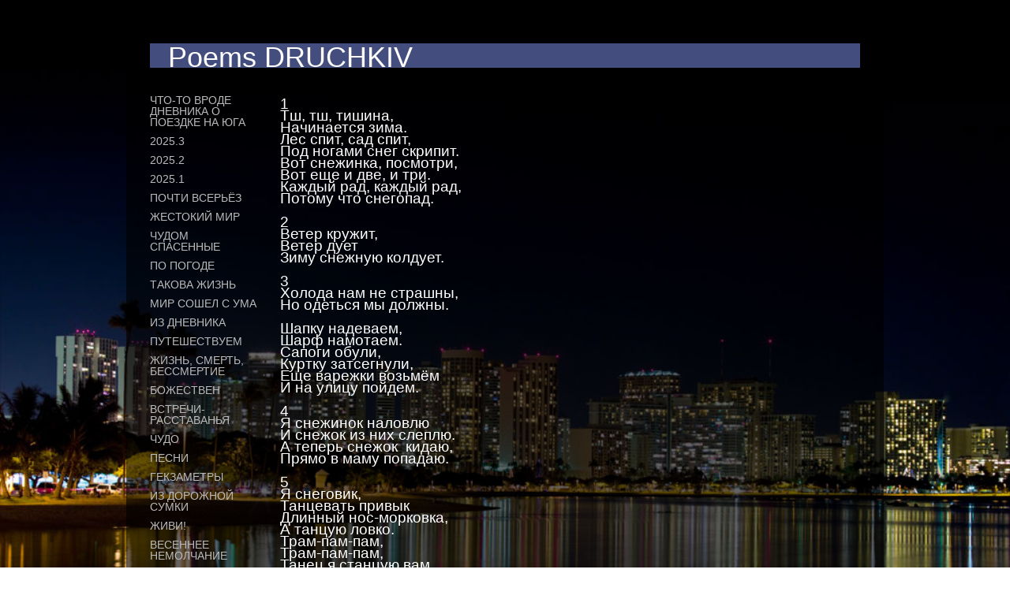

--- FILE ---
content_type: text/html; charset=UTF-8
request_url: https://www.poems-druchkiv.com/%D0%B4%D0%B5%D1%82%D1%81%D0%BA%D0%B8%D0%B5-%D1%81%D1%82%D0%B8%D1%85%D0%B8/%D0%BD%D0%BE%D0%B2%D0%BE%D0%B3%D0%BE%D0%B4%D0%BD%D0%B8%D0%B9-%D0%BF%D1%80%D0%B0%D0%B7%D0%B4%D0%BD%D0%B8%D0%BA/
body_size: 8749
content:
<!DOCTYPE html>
<html lang="de"  ><head prefix="og: http://ogp.me/ns# fb: http://ogp.me/ns/fb# business: http://ogp.me/ns/business#">
    <meta http-equiv="Content-Type" content="text/html; charset=utf-8"/>
    <meta name="generator" content="IONOS MyWebsite"/>
        
    <link rel="dns-prefetch" href="//cdn.website-start.de/"/>
    <link rel="dns-prefetch" href="//103.mod.mywebsite-editor.com"/>
    <link rel="dns-prefetch" href="https://103.sb.mywebsite-editor.com/"/>
    <link rel="shortcut icon" href="//cdn.website-start.de/favicon.ico"/>
        <title>Любовь в стихах. Стихи о любви. Баллады о жизни. Для твоей души.</title>
    
    

<meta name="format-detection" content="telephone=no"/>
        <meta name="keywords" content="Стихи о любви, ревности, жизни. Баллада. Современная проза, поэзия. Любовь, нанависть, ревность в стихах. Пушкин, Лермонтов, Ахматова, Пастернак. Стихотворение, сочинение, школа, песни под гитару, первая любовь, первый секс. Эротика в стихах. Про эротику.Стихи на праздник праздничные стихи Стихи Натальи Дручкив. Наталья Юрьевна Дручкив Стихи на каждый день Стихи для детей Стихи про любовь про жизнь красивые стихи добрые новые оригинальные актуальные популярные"/>
            <meta name="description" content="Метафоры и эпитеты - секс-игрушки современной поэзии. Любимые стихи о любви, ненависти, предательстве, счастье. Проза жизни в стихах. Стихотворения о любви."/>
            <meta name="robots" content="index,follow"/>
        <link href="https://www.poems-druchkiv.com/s/style/layout.css?1707228954" rel="stylesheet" type="text/css"/>
    <link href="https://www.poems-druchkiv.com/s/style/main.css?1707228954" rel="stylesheet" type="text/css"/>
    <link href="https://www.poems-druchkiv.com/s/style/font.css?1707228954" rel="stylesheet" type="text/css"/>
    <link href="//cdn.website-start.de/app/cdn/min/group/web.css?1758547156484" rel="stylesheet" type="text/css"/>
<link href="//cdn.website-start.de/app/cdn/min/moduleserver/css/de_DE/common,shoppingbasket?1758547156484" rel="stylesheet" type="text/css"/>
    <link href="https://103.sb.mywebsite-editor.com/app/logstate2-css.php?site=596777192&amp;t=1768931308" rel="stylesheet" type="text/css"/>

<script type="text/javascript">
    /* <![CDATA[ */
var stagingMode = '';
    /* ]]> */
</script>
<script src="https://103.sb.mywebsite-editor.com/app/logstate-js.php?site=596777192&amp;t=1768931308"></script>

    <link href="https://www.poems-druchkiv.com/s/style/print.css?1758547156484" rel="stylesheet" media="print" type="text/css"/>
    <script type="text/javascript">
    /* <![CDATA[ */
    var systemurl = 'https://103.sb.mywebsite-editor.com/';
    var webPath = '/';
    var proxyName = '';
    var webServerName = 'www.poems-druchkiv.com';
    var sslServerUrl = 'https://www.poems-druchkiv.com';
    var nonSslServerUrl = 'http://www.poems-druchkiv.com';
    var webserverProtocol = 'http://';
    var nghScriptsUrlPrefix = '//103.mod.mywebsite-editor.com';
    var sessionNamespace = 'DIY_SB';
    var jimdoData = {
        cdnUrl:  '//cdn.website-start.de/',
        messages: {
            lightBox: {
    image : 'Bild',
    of: 'von'
}

        },
        isTrial: 0,
        pageId: 925347002    };
    var script_basisID = "596777192";

    diy = window.diy || {};
    diy.web = diy.web || {};

        diy.web.jsBaseUrl = "//cdn.website-start.de/s/build/";

    diy.context = diy.context || {};
    diy.context.type = diy.context.type || 'web';
    /* ]]> */
</script>

<script type="text/javascript" src="//cdn.website-start.de/app/cdn/min/group/web.js?1758547156484" crossorigin="anonymous"></script><script type="text/javascript" src="//cdn.website-start.de/s/build/web.bundle.js?1758547156484" crossorigin="anonymous"></script><script src="//cdn.website-start.de/app/cdn/min/moduleserver/js/de_DE/common,shoppingbasket?1758547156484"></script>
<script type="text/javascript" src="https://cdn.website-start.de/proxy/apps/static/resource/dependencies/"></script><script type="text/javascript">
                    if (typeof require !== 'undefined') {
                        require.config({
                            waitSeconds : 10,
                            baseUrl : 'https://cdn.website-start.de/proxy/apps/static/js/'
                        });
                    }
                </script><script type="text/javascript" src="//cdn.website-start.de/app/cdn/min/group/pfcsupport.js?1758547156484" crossorigin="anonymous"></script>    <meta property="og:type" content="business.business"/>
    <meta property="og:url" content="https://www.poems-druchkiv.com/детские-стихи/новогодний-праздник/"/>
    <meta property="og:title" content="Любовь в стихах. Стихи о любви. Баллады о жизни. Для твоей души."/>
            <meta property="og:description" content="Метафоры и эпитеты - секс-игрушки современной поэзии. Любимые стихи о любви, ненависти, предательстве, счастье. Проза жизни в стихах. Стихотворения о любви."/>
                <meta property="og:image" content="https://www.poems-druchkiv.com/s/img/emotionheader.jpg"/>
        <meta property="business:contact_data:country_name" content="Deutschland"/>
    
    
    
    
    
    
    
    
</head>


<body class="body   cc-pagemode-default diy-market-de_DE" data-pageid="925347002" id="page-925347002">
    
    <div class="diyw">
        <div id="overall-wrapper">
	<div id="container">
		<div class="header">
			
<style type="text/css" media="all">
.diyw div#emotion-header {
        max-width: 900px;
        max-height: 100px;
                background: #EEEEEE;
    }

.diyw div#emotion-header-title-bg {
    left: 0%;
    top: 68%;
    width: 100%;
    height: 31.48%;

    background-color: #879bfc;
    opacity: 0.50;
    filter: alpha(opacity = 50);
    }
.diyw img#emotion-header-logo {
    left: 1.00%;
    top: 0.00%;
    background: transparent;
                border: 1px solid #CCCCCC;
        padding: 0px;
                display: none;
    }

.diyw div#emotion-header strong#emotion-header-title {
    left: 8%;
    top: 67%;
    color: #ffffff;
        font: normal normal 36px/120% Helvetica, 'Helvetica Neue', 'Trebuchet MS', sans-serif;
}

.diyw div#emotion-no-bg-container{
    max-height: 100px;
}

.diyw div#emotion-no-bg-container .emotion-no-bg-height {
    margin-top: 11.11%;
}
</style>
<div id="emotion-header" data-action="loadView" data-params="active" data-imagescount="1">
            <img src="https://www.poems-druchkiv.com/s/img/emotionheader.jpg?1377036704.900px.100px" id="emotion-header-img" alt=""/>
            
        <div id="ehSlideshowPlaceholder">
            <div id="ehSlideShow">
                <div class="slide-container">
                                        <div style="background-color: #EEEEEE">
                            <img src="https://www.poems-druchkiv.com/s/img/emotionheader.jpg?1377036704.900px.100px" alt=""/>
                        </div>
                                    </div>
            </div>
        </div>


        <script type="text/javascript">
        //<![CDATA[
                diy.module.emotionHeader.slideShow.init({ slides: [{"url":"https:\/\/www.poems-druchkiv.com\/s\/img\/emotionheader.jpg?1377036704.900px.100px","image_alt":"","bgColor":"#EEEEEE"}] });
        //]]>
        </script>

    
            
        
            
                  	<div id="emotion-header-title-bg"></div>
    
            <strong id="emotion-header-title" style="text-align: left">Poems DRUCHKIV</strong>
                    <div class="notranslate">
                <svg xmlns="http://www.w3.org/2000/svg" version="1.1" id="emotion-header-title-svg" viewBox="0 0 900 100" preserveAspectRatio="xMinYMin meet"><text style="font-family:Helvetica, 'Helvetica Neue', 'Trebuchet MS', sans-serif;font-size:36px;font-style:normal;font-weight:normal;fill:#ffffff;line-height:1.2em;"><tspan x="0" style="text-anchor: start" dy="0.95em">Poems DRUCHKIV</tspan></text></svg>
            </div>
            
    
    <script type="text/javascript">
    //<![CDATA[
    (function ($) {
        function enableSvgTitle() {
                        var titleSvg = $('svg#emotion-header-title-svg'),
                titleHtml = $('#emotion-header-title'),
                emoWidthAbs = 900,
                emoHeightAbs = 100,
                offsetParent,
                titlePosition,
                svgBoxWidth,
                svgBoxHeight;

                        if (titleSvg.length && titleHtml.length) {
                offsetParent = titleHtml.offsetParent();
                titlePosition = titleHtml.position();
                svgBoxWidth = titleHtml.width();
                svgBoxHeight = titleHtml.height();

                                titleSvg.get(0).setAttribute('viewBox', '0 0 ' + svgBoxWidth + ' ' + svgBoxHeight);
                titleSvg.css({
                   left: Math.roundTo(100 * titlePosition.left / offsetParent.width(), 3) + '%',
                   top: Math.roundTo(100 * titlePosition.top / offsetParent.height(), 3) + '%',
                   width: Math.roundTo(100 * svgBoxWidth / emoWidthAbs, 3) + '%',
                   height: Math.roundTo(100 * svgBoxHeight / emoHeightAbs, 3) + '%'
                });

                titleHtml.css('visibility','hidden');
                titleSvg.css('visibility','visible');
            }
        }

        
            var posFunc = function($, overrideSize) {
                var elems = [], containerWidth, containerHeight;
                                    elems.push({
                        selector: '#emotion-header-title',
                        overrideSize: true,
                        horPos: 3.83,
                        vertPos: 88.83                    });
                    lastTitleWidth = $('#emotion-header-title').width();
                                                elems.push({
                    selector: '#emotion-header-title-bg',
                    horPos: 48,
                    vertPos: 79                });
                                
                containerWidth = parseInt('900');
                containerHeight = parseInt('100');

                for (var i = 0; i < elems.length; ++i) {
                    var el = elems[i],
                        $el = $(el.selector),
                        pos = {
                            left: el.horPos,
                            top: el.vertPos
                        };
                    if (!$el.length) continue;
                    var anchorPos = $el.anchorPosition();
                    anchorPos.$container = $('#emotion-header');

                    if (overrideSize === true || el.overrideSize === true) {
                        anchorPos.setContainerSize(containerWidth, containerHeight);
                    } else {
                        anchorPos.setContainerSize(null, null);
                    }

                    var pxPos = anchorPos.fromAnchorPosition(pos),
                        pcPos = anchorPos.toPercentPosition(pxPos);

                    var elPos = {};
                    if (!isNaN(parseFloat(pcPos.top)) && isFinite(pcPos.top)) {
                        elPos.top = pcPos.top + '%';
                    }
                    if (!isNaN(parseFloat(pcPos.left)) && isFinite(pcPos.left)) {
                        elPos.left = pcPos.left + '%';
                    }
                    $el.css(elPos);
                }

                // switch to svg title
                enableSvgTitle();
            };

                        var $emotionImg = jQuery('#emotion-header-img');
            if ($emotionImg.length > 0) {
                // first position the element based on stored size
                posFunc(jQuery, true);

                // trigger reposition using the real size when the element is loaded
                var ehLoadEvTriggered = false;
                $emotionImg.one('load', function(){
                    posFunc(jQuery);
                    ehLoadEvTriggered = true;
                                        diy.module.emotionHeader.slideShow.start();
                                    }).each(function() {
                                        if(this.complete || typeof this.complete === 'undefined') {
                        jQuery(this).load();
                    }
                });

                                noLoadTriggeredTimeoutId = setTimeout(function() {
                    if (!ehLoadEvTriggered) {
                        posFunc(jQuery);
                    }
                    window.clearTimeout(noLoadTriggeredTimeoutId)
                }, 5000);//after 5 seconds
            } else {
                jQuery(function(){
                    posFunc(jQuery);
                });
            }

                        if (jQuery.isBrowser && jQuery.isBrowser.ie8) {
                var longTitleRepositionCalls = 0;
                longTitleRepositionInterval = setInterval(function() {
                    if (lastTitleWidth > 0 && lastTitleWidth != jQuery('#emotion-header-title').width()) {
                        posFunc(jQuery);
                    }
                    longTitleRepositionCalls++;
                    // try this for 5 seconds
                    if (longTitleRepositionCalls === 5) {
                        window.clearInterval(longTitleRepositionInterval);
                    }
                }, 1000);//each 1 second
            }

            }(jQuery));
    //]]>
    </script>

    </div>

		</div>
		<div class="content-wrapper">
			<div id="navigation">
				<div class="webnavigation"><ul id="mainNav1" class="mainNav1"><li class="navTopItemGroup_1"><a data-page-id="925975898" href="https://www.poems-druchkiv.com/" class="level_1"><span>Что-то вроде дневника о поездке на юга</span></a></li><li class="navTopItemGroup_2"><a data-page-id="925975938" href="https://www.poems-druchkiv.com/2025-3/" class="level_1"><span>2025.3</span></a></li><li class="navTopItemGroup_3"><a data-page-id="925975936" href="https://www.poems-druchkiv.com/2025-2/" class="level_1"><span>2025.2</span></a></li><li class="navTopItemGroup_4"><a data-page-id="925974625" href="https://www.poems-druchkiv.com/2025-1/" class="level_1"><span>2025.1</span></a></li><li class="navTopItemGroup_5"><a data-page-id="925973231" href="https://www.poems-druchkiv.com/почти-всерьёз/" class="level_1"><span>Почти всерьёз</span></a></li><li class="navTopItemGroup_6"><a data-page-id="925973230" href="https://www.poems-druchkiv.com/жестокий-мир/" class="level_1"><span>Жестокий мир</span></a></li><li class="navTopItemGroup_7"><a data-page-id="925973229" href="https://www.poems-druchkiv.com/чудом-спасенные/" class="level_1"><span>Чудом спасенные</span></a></li><li class="navTopItemGroup_8"><a data-page-id="925973228" href="https://www.poems-druchkiv.com/по-погоде/" class="level_1"><span>По погоде</span></a></li><li class="navTopItemGroup_9"><a data-page-id="925973225" href="https://www.poems-druchkiv.com/такова-жизнь/" class="level_1"><span>Такова жизнь</span></a></li><li class="navTopItemGroup_10"><a data-page-id="925966698" href="https://www.poems-druchkiv.com/мир-сошел-с-ума/" class="level_1"><span>Мир сошел с ума</span></a></li><li class="navTopItemGroup_11"><a data-page-id="925966697" href="https://www.poems-druchkiv.com/из-дневника/" class="level_1"><span>Из дневника</span></a></li><li class="navTopItemGroup_12"><a data-page-id="925966696" href="https://www.poems-druchkiv.com/путешествуем/" class="level_1"><span>Путешествуем</span></a></li><li class="navTopItemGroup_13"><a data-page-id="925966695" href="https://www.poems-druchkiv.com/жизнь-смерть-бессмертие/" class="level_1"><span>Жизнь, смерть, бессмертие</span></a></li><li class="navTopItemGroup_14"><a data-page-id="925347012" href="https://www.poems-druchkiv.com/божествен/" class="level_1"><span>Божествен</span></a></li><li class="navTopItemGroup_15"><a data-page-id="925347014" href="https://www.poems-druchkiv.com/встречи-расставанья/" class="level_1"><span>Встречи-расставанья</span></a></li><li class="navTopItemGroup_16"><a data-page-id="925947157" href="https://www.poems-druchkiv.com/чудо/" class="level_1"><span>Чудо</span></a></li><li class="navTopItemGroup_17"><a data-page-id="925947473" href="https://www.poems-druchkiv.com/песни/" class="level_1"><span>Песни</span></a></li><li class="navTopItemGroup_18"><a data-page-id="925919995" href="https://www.poems-druchkiv.com/гекзаметры/" class="level_1"><span>Гекзаметры</span></a></li><li class="navTopItemGroup_19"><a data-page-id="925919994" href="https://www.poems-druchkiv.com/из-дорожной-сумки/" class="level_1"><span>Из дорожной сумки</span></a></li><li class="navTopItemGroup_20"><a data-page-id="925918504" href="https://www.poems-druchkiv.com/живи/" class="level_1"><span>Живи!</span></a></li><li class="navTopItemGroup_21"><a data-page-id="925918503" href="https://www.poems-druchkiv.com/весеннее-немолчание/" class="level_1"><span>Весеннее немолчание</span></a></li><li class="navTopItemGroup_22"><a data-page-id="925918502" href="https://www.poems-druchkiv.com/прошлой-осенью/" class="level_1"><span>Прошлой осенью</span></a></li><li class="navTopItemGroup_23"><a data-page-id="925918501" href="https://www.poems-druchkiv.com/бери-и-помни/" class="level_1"><span>Бери и помни</span></a></li><li class="navTopItemGroup_24"><a data-page-id="925843962" href="https://www.poems-druchkiv.com/а-победит-весна/" class="level_1"><span>А победит весна!</span></a></li><li class="navTopItemGroup_25"><a data-page-id="925839135" href="https://www.poems-druchkiv.com/обманщик-февраль/" class="level_1"><span>Обманщик февраль</span></a></li><li class="navTopItemGroup_26"><a data-page-id="925833973" href="https://www.poems-druchkiv.com/приглашение-в-гости/" class="level_1"><span>Приглашение в гости</span></a></li><li class="navTopItemGroup_27"><a data-page-id="925833972" href="https://www.poems-druchkiv.com/две-сказки/" class="level_1"><span>Две сказки</span></a></li><li class="navTopItemGroup_28"><a data-page-id="925833174" href="https://www.poems-druchkiv.com/метель-возвращение/" class="level_1"><span>Метель. Возвращение</span></a></li><li class="navTopItemGroup_29"><a data-page-id="925814466" href="https://www.poems-druchkiv.com/июльские-сполохи/" class="level_1"><span>Июльские сполохи</span></a></li><li class="navTopItemGroup_30"><a data-page-id="925803950" href="https://www.poems-druchkiv.com/из-валенсии-с-любовью/" class="level_1"><span>Из Валенсии с любовью</span></a></li><li class="navTopItemGroup_31"><a data-page-id="925803949" href="https://www.poems-druchkiv.com/все-еще-с-горечью/" class="level_1"><span>Все еще с горечью</span></a></li><li class="navTopItemGroup_32"><a data-page-id="925799097" href="https://www.poems-druchkiv.com/февраль/" class="level_1"><span>Февраль</span></a></li><li class="navTopItemGroup_33"><a data-page-id="925793197" href="https://www.poems-druchkiv.com/после-молчания/" class="level_1"><span>После молчания</span></a></li><li class="navTopItemGroup_34"><a data-page-id="925705620" href="https://www.poems-druchkiv.com/весна/" class="level_1"><span>Весна</span></a></li><li class="navTopItemGroup_35"><a data-page-id="925688668" href="https://www.poems-druchkiv.com/а-жизнь-продолжается/" class="level_1"><span>А жизнь продолжается</span></a></li><li class="navTopItemGroup_36"><a data-page-id="925581569" href="https://www.poems-druchkiv.com/в-августе-четырнадцатого/" class="level_1"><span>В августе четырнадцатого</span></a></li><li class="navTopItemGroup_37"><a data-page-id="925562761" href="https://www.poems-druchkiv.com/новая-жизнь/" class="level_1"><span>Новая жизнь</span></a></li><li class="navTopItemGroup_38"><a data-page-id="925550550" href="https://www.poems-druchkiv.com/актуальное/" class="level_1"><span>Актуальное</span></a></li><li class="navTopItemGroup_39"><a data-page-id="925547129" href="https://www.poems-druchkiv.com/мгновения/" class="level_1"><span>Мгновения</span></a></li><li class="navTopItemGroup_40"><a data-page-id="925346997" href="https://www.poems-druchkiv.com/уже-не-новое/" class="level_1"><span>Уже не новое</span></a></li><li class="navTopItemGroup_41"><a data-page-id="925530566" href="https://www.poems-druchkiv.com/давнее/" class="level_1"><span>Давнее</span></a></li><li class="navTopItemGroup_42"><a data-page-id="925534170" href="https://www.poems-druchkiv.com/круговорот/" class="level_1"><span>Круговорот</span></a></li><li class="navTopItemGroup_43"><a data-page-id="925530617" href="https://www.poems-druchkiv.com/баллады/" class="level_1"><span>Баллады</span></a></li><li class="navTopItemGroup_44"><a data-page-id="925533089" href="https://www.poems-druchkiv.com/с-улыбкой/" class="level_1"><span>С улыбкой</span></a></li><li class="navTopItemGroup_45"><a data-page-id="925347008" href="https://www.poems-druchkiv.com/про-любовь/" class="level_1"><span>Про любовь</span></a></li><li class="navTopItemGroup_46"><a data-page-id="925347009" href="https://www.poems-druchkiv.com/начало/" class="level_1"><span>Начало</span></a></li><li class="navTopItemGroup_47"><a data-page-id="925347010" href="https://www.poems-druchkiv.com/целый-мир/" class="level_1"><span>Целый мир</span></a></li><li class="navTopItemGroup_48"><a data-page-id="925347011" href="https://www.poems-druchkiv.com/не-покидай/" class="level_1"><span>Не покидай!</span></a></li><li class="navTopItemGroup_49"><a data-page-id="925347013" href="https://www.poems-druchkiv.com/и-все-таки-люблю/" class="level_1"><span>И все-таки люблю!</span></a></li><li class="navTopItemGroup_50"><a data-page-id="925347015" href="https://www.poems-druchkiv.com/измененья/" class="level_1"><span>Измененья</span></a></li><li class="navTopItemGroup_51"><a data-page-id="925347016" href="https://www.poems-druchkiv.com/vision/" class="level_1"><span>Vision</span></a></li><li class="navTopItemGroup_52"><a data-page-id="925457765" href="https://www.poems-druchkiv.com/из-гете/" class="level_1"><span>Из Гете</span></a></li><li class="navTopItemGroup_53"><a data-page-id="925347017" href="https://www.poems-druchkiv.com/и-еще-кое-что/" class="level_1"><span>И еще кое-что</span></a></li><li class="navTopItemGroup_54"><a data-page-id="925530622" href="https://www.poems-druchkiv.com/навеяно-германией/" class="level_1"><span>Навеяно Германией</span></a></li><li class="navTopItemGroup_55"><a data-page-id="925531874" href="https://www.poems-druchkiv.com/притчи/" class="level_1"><span>Притчи</span></a></li><li class="navTopItemGroup_56"><a data-page-id="925347007" href="https://www.poems-druchkiv.com/просто-стихи/" class="level_1"><span>Просто стихи</span></a></li><li class="navTopItemGroup_57"><a data-page-id="925534115" href="https://www.poems-druchkiv.com/храм/" class="level_1"><span>Храм</span></a></li><li class="navTopItemGroup_58"><a data-page-id="925347018" href="https://www.poems-druchkiv.com/детки/" class="level_1"><span>Детки</span></a></li><li class="navTopItemGroup_59"><a data-page-id="925347019" href="https://www.poems-druchkiv.com/это-я/" class="level_1"><span>Это я</span></a></li><li class="navTopItemGroup_60"><a data-page-id="925456221" href="https://www.poems-druchkiv.com/противоречия/" class="level_1"><span>Противоречия</span></a></li><li class="navTopItemGroup_61"><a data-page-id="925534291" href="https://www.poems-druchkiv.com/гражданская-тема/" class="level_1"><span>Гражданская тема</span></a></li><li class="navTopItemGroup_62"><a data-page-id="925441286" href="https://www.poems-druchkiv.com/детские-стихи/" class="parent level_1"><span>Детские стихи</span></a></li><li><ul id="mainNav2" class="mainNav2"><li class="navTopItemGroup_62"><a data-page-id="925423860" href="https://www.poems-druchkiv.com/детские-стихи/день-рождения-трех-поросят/" class="level_2"><span>День рождения трех поросят</span></a></li><li class="navTopItemGroup_62"><a data-page-id="925347000" href="https://www.poems-druchkiv.com/детские-стихи/правдивые-истории-от-двух-до-пяти/" class="level_2"><span>Правдивые истории от двух до пяти</span></a></li><li class="navTopItemGroup_62"><a data-page-id="925347001" href="https://www.poems-druchkiv.com/детские-стихи/зверята/" class="level_2"><span>Зверята</span></a></li><li class="navTopItemGroup_62"><a data-page-id="925347002" href="https://www.poems-druchkiv.com/детские-стихи/новогодний-праздник/" class="current level_2"><span>Новогодний праздник</span></a></li><li class="navTopItemGroup_62"><a data-page-id="925347003" href="https://www.poems-druchkiv.com/детские-стихи/новогодние-стихи/" class="level_2"><span>Новогодние стихи</span></a></li><li class="navTopItemGroup_62"><a data-page-id="925423852" href="https://www.poems-druchkiv.com/детские-стихи/загадочные-стихи/" class="level_2"><span>Загадочные стихи</span></a></li><li class="navTopItemGroup_62"><a data-page-id="925423886" href="https://www.poems-druchkiv.com/детские-стихи/такие-похожие-разные-слова/" class="level_2"><span>Такие похожие разные слова</span></a></li><li class="navTopItemGroup_62"><a data-page-id="925347004" href="https://www.poems-druchkiv.com/детские-стихи/ох-уж-эти-глаголы/" class="level_2"><span>Ох уж эти глаголы!</span></a></li><li class="navTopItemGroup_62"><a data-page-id="925423859" href="https://www.poems-druchkiv.com/детские-стихи/стихи-про-слова/" class="level_2"><span>Стихи про слова</span></a></li><li class="navTopItemGroup_62"><a data-page-id="925347005" href="https://www.poems-druchkiv.com/детские-стихи/праздник-правописания/" class="level_2"><span>Праздник правописания</span></a></li><li class="navTopItemGroup_62"><a data-page-id="925347006" href="https://www.poems-druchkiv.com/детские-стихи/логопедическое/" class="level_2"><span>Логопедическое</span></a></li></ul></li><li class="navTopItemGroup_63"><a data-page-id="925347024" href="https://www.poems-druchkiv.com/фильмы-для-души/" class="level_1"><span>Фильмы для души</span></a></li><li class="navTopItemGroup_64"><a data-page-id="925346996" href="https://www.poems-druchkiv.com/о-себе/" class="level_1"><span>О себе</span></a></li><li class="navTopItemGroup_65"><a data-page-id="925347055" href="https://www.poems-druchkiv.com/ваше-мнение/" class="level_1"><span>Ваше МНЕНИЕ</span></a></li><li class="navTopItemGroup_66"><a data-page-id="925347056" href="https://www.poems-druchkiv.com/контакт/" class="level_1"><span>КОНТАКТ</span></a></li></ul></div>
				<div class="c"></div>
			</div>
			<div id="content-and-sidebar">
				<div id="content">
					<div class="gutter">
						
        <div id="content_area">
        	<div id="content_start"></div>
        	
        
        <div id="matrix_1026197566" class="sortable-matrix" data-matrixId="1026197566"><div class="n module-type-text diyfeLiveArea "> <p><span style="font-size: 14.0pt; mso-ansi-language: RU;">1</span></p>
<p><span style="font-size: 14.0pt; font-family: 'Arial','sans-serif'; mso-ansi-language: RU;">Тш, тш, тишина,</span></p>
<p><span style="font-size: 14.0pt; font-family: 'Arial','sans-serif'; mso-ansi-language: RU;">Начинается зима.</span></p>
<p><span style="font-size: 14.0pt; font-family: 'Arial','sans-serif'; mso-ansi-language: RU;">Лес спит, сад спит,</span></p>
<p><span style="font-size: 14.0pt; font-family: 'Arial','sans-serif'; mso-ansi-language: RU;">Под ногами снег скрипит.</span></p>
<p><span style="font-size: 14.0pt; font-family: 'Arial','sans-serif'; mso-ansi-language: RU;">Вот снежинка, посмотри,</span></p>
<p><span style="font-size: 14.0pt; font-family: 'Arial','sans-serif'; mso-ansi-language: RU;">Вот еще и две, и три.</span></p>
<p><span style="font-size: 14.0pt; font-family: 'Arial','sans-serif'; mso-ansi-language: RU;">Каждый рад, каждый рад,</span></p>
<p><span style="font-size: 14.0pt; font-family: 'Arial','sans-serif'; mso-ansi-language: RU;">Потому что снегопад.</span></p>
<p><span style="font-size: 14.0pt; font-family: 'Arial','sans-serif'; mso-ansi-language: RU;"> </span></p>
<p><span style="font-size: 14.0pt; font-family: 'Arial','sans-serif'; mso-ansi-language: RU;">2</span></p>
<p><span style="font-size: 14.0pt; font-family: 'Arial','sans-serif'; mso-ansi-language: RU;">Ветер кружит,</span></p>
<p><span style="font-size: 14.0pt; font-family: 'Arial','sans-serif'; mso-ansi-language: RU;">Ветер дует</span></p>
<p><span style="font-size: 14.0pt; font-family: 'Arial','sans-serif'; mso-ansi-language: RU;">Зиму снежную колдует.</span></p>
<p><span style="font-size: 14.0pt; font-family: 'Arial','sans-serif'; mso-ansi-language: RU;"> </span></p>
<p><span style="font-size: 14.0pt; font-family: 'Arial','sans-serif'; mso-ansi-language: RU;">3</span></p>
<p><span style="font-size: 14.0pt; font-family: 'Arial','sans-serif'; mso-ansi-language: RU;">Холода нам не страшны,</span></p>
<p><span style="font-size: 14.0pt; font-family: 'Arial','sans-serif'; mso-ansi-language: RU;">Но одеться мы должны.</span></p>
<p><span style="font-size: 14.0pt; font-family: 'Arial','sans-serif'; mso-ansi-language: RU;"> </span></p>
<p><span style="font-size: 14.0pt; font-family: 'Arial','sans-serif'; mso-ansi-language: RU;">Шапку надеваем,</span></p>
<p><span style="font-size: 14.0pt; font-family: 'Arial','sans-serif'; mso-ansi-language: RU;">Шарф намотаем.</span></p>
<p><span style="font-size: 14.0pt; font-family: 'Arial','sans-serif'; mso-ansi-language: RU;">Сапоги обули,</span></p>
<p><span style="font-size: 14.0pt; font-family: 'Arial','sans-serif'; mso-ansi-language: RU;">Куртку затсегнули,</span></p>
<p><span style="font-size: 14.0pt; font-family: 'Arial','sans-serif'; mso-ansi-language: RU;">Еще варежки возьмём</span></p>
<p><span style="font-size: 14.0pt; font-family: 'Arial','sans-serif'; mso-ansi-language: RU;">И на улицу пойдем.</span></p>
<p><span style="font-size: 14.0pt; font-family: 'Arial','sans-serif'; mso-ansi-language: RU;"> </span></p>
<p><span style="font-size: 14.0pt; font-family: 'Arial','sans-serif'; mso-ansi-language: RU;">4</span></p>
<p><span style="font-size: 14.0pt; font-family: 'Arial','sans-serif'; mso-ansi-language: RU;">Я снежинок наловлю</span></p>
<p><span style="font-size: 14.0pt; font-family: 'Arial','sans-serif'; mso-ansi-language: RU;">И снежок из них слеплю.</span></p>
<p><span style="font-size: 14.0pt; font-family: 'Arial','sans-serif'; mso-ansi-language: RU;">А теперь снежок<span style="mso-spacerun: yes;"> </span> кидаю,</span></p>
<p><span style="font-size: 14.0pt; font-family: 'Arial','sans-serif'; mso-ansi-language: RU;">Прямо в маму попадаю.</span></p>
<p><span style="font-size: 14.0pt; font-family: 'Arial','sans-serif'; mso-ansi-language: RU;"> </span></p>
<p><span style="font-size: 14.0pt; font-family: 'Arial','sans-serif'; mso-ansi-language: RU;">5</span></p>
<p><span style="font-size: 14.0pt; font-family: 'Arial','sans-serif'; mso-ansi-language: RU;">Я снеговик,</span></p>
<p><span style="font-size: 14.0pt; font-family: 'Arial','sans-serif'; mso-ansi-language: RU;">Танцевать привык</span></p>
<p><span style="font-size: 14.0pt; font-family: 'Arial','sans-serif'; mso-ansi-language: RU;">Длинный нос-морковка,</span></p>
<p><span style="font-size: 14.0pt; font-family: 'Arial','sans-serif'; mso-ansi-language: RU;">А танцую ловко.</span></p>
<p><span style="font-size: 14.0pt; font-family: 'Arial','sans-serif'; mso-ansi-language: RU;">Трам-пам-пам,</span></p>
<p><span style="font-size: 14.0pt; font-family: 'Arial','sans-serif'; mso-ansi-language: RU;">Трам-пам-пам,</span></p>
<p><span style="font-size: 14.0pt; font-family: 'Arial','sans-serif'; mso-ansi-language: RU;">Танец я станцую вам.</span></p>
<p><span style="font-size: 14.0pt; font-family: 'Arial','sans-serif'; mso-ansi-language: RU;"> </span></p>
<p><span style="font-size: 14.0pt; font-family: 'Arial','sans-serif'; mso-ansi-language: RU;">6</span></p>
<p><span style="font-size: 14.0pt; font-family: 'Arial','sans-serif'; mso-ansi-language: RU;">Мчусь на санках во весь дух.</span></p>
<p><span style="font-size: 14.0pt; font-family: 'Arial','sans-serif'; mso-ansi-language: RU;">Влево – ух! Вправо – ух!</span></p>
<p><span style="font-size: 14.0pt; font-family: 'Arial','sans-serif'; mso-ansi-language: RU;">И туда, и сюда...</span></p>
<p><span style="font-size: 14.0pt; font-family: 'Arial','sans-serif'; mso-ansi-language: RU;">Бух – свалился! Не беда.</span></p>
<p><span style="font-size: 14.0pt; font-family: 'Arial','sans-serif'; mso-ansi-language: RU;"> </span></p>
<p><span style="font-size: 14.0pt; font-family: 'Arial','sans-serif'; mso-ansi-language: RU;"> </span></p>
<p><span style="font-size: 14.0pt; font-family: 'Arial','sans-serif'; mso-ansi-language: RU;">7</span></p>
<p><span style="font-size: 14.0pt; font-family: 'Arial','sans-serif'; mso-ansi-language: RU;">Вот на полянке</span></p>
<p><span style="font-size: 14.0pt; font-family: 'Arial','sans-serif'; mso-ansi-language: RU;">Прыгают зайчатки</span></p>
<p><span style="font-size: 14.0pt; font-family: 'Arial','sans-serif'; mso-ansi-language: RU;">Надели на лапки</span></p>
<p><span style="font-size: 14.0pt; font-family: 'Arial','sans-serif'; mso-ansi-language: RU;">Белые перчатки</span></p>
<p><span style="font-size: 14.0pt; font-family: 'Arial','sans-serif'; mso-ansi-language: RU;">Надели на ножки</span></p>
<p><span style="font-size: 14.0pt; font-family: 'Arial','sans-serif'; mso-ansi-language: RU;">Белые сапожки,</span></p>
<p><span style="font-size: 14.0pt; font-family: 'Arial','sans-serif'; mso-ansi-language: RU;">А на макушке –</span></p>
<p><span style="font-size: 14.0pt; font-family: 'Arial','sans-serif'; mso-ansi-language: RU;">Беленькие ушки.</span></p>
<p><span style="font-size: 14.0pt; font-family: 'Arial','sans-serif'; mso-ansi-language: RU;"> </span></p>
<p><span style="font-size: 14.0pt; font-family: 'Arial','sans-serif'; mso-ansi-language: RU;">8</span></p>
<p><span style="font-size: 14.0pt; font-family: 'Arial','sans-serif'; mso-ansi-language: RU;">Вот у маленьких зайчат</span></p>
<p><span style="font-size: 14.0pt; font-family: 'Arial','sans-serif'; mso-ansi-language: RU;">Ушки длинные торчат.</span></p>
<p><span style="font-size: 14.0pt; font-family: 'Arial','sans-serif'; mso-ansi-language: RU;">У-у, кто-то воет там в лесу</span></p>
<p><span style="font-size: 14.0pt; font-family: 'Arial','sans-serif'; mso-ansi-language: RU;">У-у, это волк зовет лису.</span></p>
<p><span style="font-size: 14.0pt; font-family: 'Arial','sans-serif'; mso-ansi-language: RU;">Прыг-прыг за ёлку,</span></p>
<p><span style="font-size: 14.0pt; font-family: 'Arial','sans-serif'; mso-ansi-language: RU;">Не<span style="mso-spacerun: yes;"> </span> найти нас волку.</span></p>
<p><span style="font-size: 14.0pt; font-family: 'Arial','sans-serif'; mso-ansi-language: RU;">Тсс! Притаились,</span></p>
<p><span style="font-size: 14.0pt; font-family: 'Arial','sans-serif'; mso-ansi-language: RU;">Лапками закрылись.</span></p>
<p><span style="font-size: 14.0pt; font-family: 'Arial','sans-serif'; mso-ansi-language: RU;"> </span></p>
<p><span style="font-size: 14.0pt; font-family: 'Arial','sans-serif'; mso-ansi-language: RU;">9</span></p>
<p><span style="font-size: 14.0pt; font-family: 'Arial','sans-serif'; mso-ansi-language: RU;">Надо ёлку украшать</span></p>
<p><span style="font-size: 14.0pt; font-family: 'Arial','sans-serif'; mso-ansi-language: RU;">Буду шарик выбирать.</span></p>
<p><span style="font-size: 14.0pt; font-family: 'Arial','sans-serif'; mso-ansi-language: RU;">У меня есть красный шарик</span></p>
<p><span style="font-size: 14.0pt; font-family: 'Arial','sans-serif'; mso-ansi-language: RU;">Он сверкает как фонарик.</span></p>
<p><span style="font-size: 14.0pt; font-family: 'Arial','sans-serif'; mso-ansi-language: RU;">Пусть на ёлке он висит,</span></p>
<p><span style="font-size: 14.0pt; font-family: 'Arial','sans-serif'; mso-ansi-language: RU;">Ярче всех шаров блестит.</span></p>
<p><span style="font-size: 14.0pt; font-family: 'Arial','sans-serif'; mso-ansi-language: RU;"> </span></p>
<p><span style="font-size: 14.0pt; font-family: 'Arial','sans-serif'; mso-ansi-language: RU;">10</span></p>
<p><span style="font-size: 14.0pt; font-family: 'Arial','sans-serif'; mso-ansi-language: RU;">Хоровод мы поведём,</span></p>
<p><span style="font-size: 14.0pt; font-family: 'Arial','sans-serif'; mso-ansi-language: RU;">Песню ёлочке споём.</span></p>
<p><span style="font-size: 14.0pt; font-family: 'Arial','sans-serif'; mso-ansi-language: RU;">Наша ёлка высока</span></p>
<p><span style="font-size: 14.0pt; font-family: 'Arial','sans-serif'; mso-ansi-language: RU;">Наша ёлка широка</span></p>
<p><span style="font-size: 14.0pt; font-family: 'Arial','sans-serif'; mso-ansi-language: RU;">Шишки на ёлке,</span></p>
<p><span style="font-size: 14.0pt; font-family: 'Arial','sans-serif'; mso-ansi-language: RU;">Колкие иголки.</span></p>
<p><span style="font-size: 14.0pt; font-family: 'Arial','sans-serif'; mso-ansi-language: RU;"> </span></p>
<p><span style="font-size: 14.0pt; font-family: 'Arial','sans-serif'; mso-ansi-language: RU;">11</span></p>
<p><span style="font-size: 14.0pt; font-family: 'Arial','sans-serif'; mso-ansi-language: RU;">В Новыё год к малышам</span></p>
<p><span style="font-size: 14.0pt; font-family: 'Arial','sans-serif'; mso-ansi-language: RU;">Ёлка из лесу пришла.</span></p>
<p><span style="font-size: 14.0pt; font-family: 'Arial','sans-serif'; mso-ansi-language: RU;">На ёлочке игрушки</span></p>
<p><span style="font-size: 14.0pt; font-family: 'Arial','sans-serif'; mso-ansi-language: RU;">Разные зверюшки:</span></p>
<p><span style="font-size: 14.0pt; font-family: 'Arial','sans-serif'; mso-ansi-language: RU;">Зайчик ушки поднимает,</span></p>
<p><span style="font-size: 14.0pt; font-family: 'Arial','sans-serif'; mso-ansi-language: RU;">Белка хвостиком виляет</span></p>
<p><span style="font-size: 14.0pt; font-family: 'Arial','sans-serif'; mso-ansi-language: RU;">Ёжик иглы расправляет</span></p>
<p><span style="font-size: 14.0pt; font-family: 'Arial','sans-serif'; mso-ansi-language: RU;">Новый год! Ура!</span></p>
<p><span style="font-size: 14.0pt; font-family: 'Arial','sans-serif'; mso-ansi-language: EN-US;" lang="EN-US" xml:lang="EN-US"> </span></p> </div></div>
        
        
        </div>
					</div>
				</div>
				<div id="sidebar">
					<div class="gutter">
						<div id="matrix_1026197559" class="sortable-matrix" data-matrixId="1026197559"></div> 
					</div>
				</div>
				<div class="c"></div>
			</div>
		</div>
	</div>
	
	<div class="c"></div>
	<div id="footer">
		<div class="gutter">
			<div id="contentfooter">
    <div class="leftrow">
                        <a rel="nofollow" href="javascript:window.print();">
                    <img class="inline" height="14" width="18" src="//cdn.website-start.de/s/img/cc/printer.gif" alt=""/>
                    Druckversion                </a> <span class="footer-separator">|</span>
                <a href="https://www.poems-druchkiv.com/sitemap/">Sitemap</a>
                        <br/> Copyright © 2015 DruchkivDOM. All rights reserved.
            </div>
    <script type="text/javascript">
        window.diy.ux.Captcha.locales = {
            generateNewCode: 'Neuen Code generieren',
            enterCode: 'Bitte geben Sie den Code ein'
        };
        window.diy.ux.Cap2.locales = {
            generateNewCode: 'Neuen Code generieren',
            enterCode: 'Bitte geben Sie den Code ein'
        };
    </script>
    <div class="rightrow">
                    <span class="loggedout">
                <a rel="nofollow" id="login" href="https://login.1and1-editor.com/596777192/www.poems-druchkiv.com/de?pageId=925347002">
                    Login                </a>
            </span>
                
                <span class="loggedin">
            <a rel="nofollow" id="logout" href="https://103.sb.mywebsite-editor.com/app/cms/logout.php">Logout</a> <span class="footer-separator">|</span>
            <a rel="nofollow" id="edit" href="https://103.sb.mywebsite-editor.com/app/596777192/925347002/">Seite bearbeiten</a>
        </span>
    </div>
</div>
            <div id="loginbox" class="hidden">
                <script type="text/javascript">
                    /* <![CDATA[ */
                    function forgotpw_popup() {
                        var url = 'https://passwort.1und1.de/xml/request/RequestStart';
                        fenster = window.open(url, "fenster1", "width=600,height=400,status=yes,scrollbars=yes,resizable=yes");
                        // IE8 doesn't return the window reference instantly or at all.
                        // It may appear the call failed and fenster is null
                        if (fenster && fenster.focus) {
                            fenster.focus();
                        }
                    }
                    /* ]]> */
                </script>
                                <img class="logo" src="//cdn.website-start.de/s/img/logo.gif" alt="IONOS" title="IONOS"/>

                <div id="loginboxOuter"></div>
            </div>
        
 
			<div class="c"></div>
		</div>
	</div>
</div>
    </div>

    
    </body>


<!-- rendered at Mon, 17 Nov 2025 18:57:02 +0100 -->
</html>


--- FILE ---
content_type: text/css
request_url: https://www.poems-druchkiv.com/s/style/layout.css?1707228954
body_size: 841
content:

html 
{
	height: auto!important;
}



body 
{
	margin: 0;
	padding: 0;
	height: 100%;
	background-attachment: fixed !important;
	background-position: center bottom !important;
	background-size: 100%;
}

body .diyw 
{
	color: #fff !important;
}



.body 
{
	background-color: transparent !important;
}



.diyw #emotion-header {
	height: 100px;
}

html .diyw div#emotion-header {
 background-color: transparent !important;
}

.diyw #emotion-header-img {
	display: none;
}

.diyw .header {
	margin-bottom: 20px;
}


.diyw #container {
	margin: 0 auto;
	width: 900px;
	padding: 0 30px;
	background-image: url(https://www.poems-druchkiv.com/s/img/bg-transparent.png);
	_background-image: url(https://www.poems-druchkiv.com/s/img/bg-opaque.gif);
	background-attachment: fixed;
}


.diyw #navigation {
	float: left;
	width: 140px;
}

.diyw #navigation li {
	margin-bottom: 10px;
	*display: inline;
}

.diyw #mainNav1,
.diyw #mainNav2,
.diyw #mainNav3 {
	list-style: none;
	margin: 0;
	padding: 0;
	word-wrap: break-word;
}

.diyw #mainNav1 a {
	text-decoration: none;
	text-transform: uppercase;
	display: block;
}


.diyw #mainNav2 {
	margin: 10px 0;
}

.diyw #mainNav2 a {
	text-transform: none;
	padding-left: 30px;
}


.diyw #mainNav3 a {
	padding-left: 40px;
}


.diyw #content {
	width: 520px;
	float: left;
}

.diyw #content .gutter {
	padding-left: 20px;
}


.diyw #content-and-sidebar {
	padding-bottom: 40px;
	
}

.diyw #sidebar {
	width: 200px;
	float: right;
}


.diyw #footer {
	width: 960px;
	margin: 0 auto;
	background: url(https://www.poems-druchkiv.com/s/img/bg-transparent.png);
	_background: url(https://www.poems-druchkiv.com/s/img/bg-opaque.gif);
}

.diyw #footer a {
	color: #fff;
}

.diyw #footer .gutter {
	width: 900px;
	margin: 0 auto;
	padding: 10px 0;
}

.diyw #contentfooter .leftrow {
	float: left;
	text-align: left;
	width: 55%;
	padding-bottom: 10px;
}

.diyw #contentfooter .rightrow {
	float: right;
	text-align: right;
	width: 42%;
	padding-bottom: 10px;
}


.diyw img, .diyw a img {
	border: 0;
}

.diyw img {
	display: block;
}


.diyw .c {
	clear: both;
}



body .diyw
{
	color: #fff;
	font-family: Tahoma, Arial, sans-serif;
	font-size: 11px;
}
body .diyw p,.diyw td {
	color: #fff;
	font-family: Tahoma, Arial, sans-serif;
	font-size: 11px;
}

.diyw h1, .diyw h2, .diyw h3, .diyw h4, .diyw h5 {
	color: #fff;
	font-family: Tahoma, Arial, sans-serif;
	margin-top: 0;
}

.diyw a:active, .diyw a:hover, .diyw a:visited, .diyw a:link {
	color: #bbb;
	text-decoration: underline;
	font-family: Tahoma, Arial, sans-serif;
	font-weight: normal;
}

.diyw #mainNav1 a {
	color: #bbb;
	text-decoration: none;
	font-family: Tahoma, Arial, sans-serif;
}

.diyw #mainNav1 a:hover,.diyw #mainNav1 a:active,.diyw #mainNav1 a:focus {
	color: #fff;
}

.diyw #mainNav2 a:hover,.diyw #mainNav2 a:active,.diyw #mainNav2 a:focus {
	color: #fff;
}

.diyw #mainNav3 a:hover,.diyw #mainNav3 a:active,.diyw #mainNav3 a:focus {
	color: #fff;
}

.diyw #mainNav1 a.current,
.diyw #mainNav1 a.parent {
	color: #fff;
}

.diyw #mainNav2 a.current,
.diyw #mainNav2 a.parent {
	color: #fff;
}

.diyw #mainNav3 a.current,
.diyw #mainNav3 a.parent {
	color: #fff;
}


--- FILE ---
content_type: text/css
request_url: https://www.poems-druchkiv.com/s/style/main.css?1707228954
body_size: 44
content:
.body { background-image: url(https://www.poems-druchkiv.com/s/img/background.jpg?1743147438);background-repeat: repeat;background-position: center top;background-size: cover;-ms-behavior: url(/c/htc/backgroundsize.min.htc); } 

--- FILE ---
content_type: text/css
request_url: https://www.poems-druchkiv.com/s/style/font.css?1707228954
body_size: 288
content:
@charset "utf-8";

body .diyw {}

html body .diyw, html .diyw p, html .diyw table, html .diyw td
{
	font:normal 14px/100% Arial, Helvetica, sans-serif;
	color:#ffffff;
}

html .diyw h1
{
	font:normal 18px/140% Tahoma, Geneva, sans-serif;
	color:#ffffff;
	
}

html .diyw h2
{
	font:normal 14px/140% Tahoma, Geneva, sans-serif;
	color:#ffffff;
	
}

/* Blog */

.diyw a.trackbackUrl, 
.diyw a.trackbackUrl:link,
.diyw a.trackbackUrl:visited,
.diyw a.trackbackUrl:hover,
.diyw a.trackbackUrl:active
{
	background:#EEEEEE none repeat scroll 0% 0%;
	border:1px solid black;
	color:#333333;
	padding:2px;
	text-decoration:none;
}

.diyw a:link,
.diyw a:visited
{
	text-decoration: underline; /* fix */
	color:#bbbbbb; 
}

.diyw a:active, 
.diyw a:hover
{
	text-decoration:none; /* fix */
	color: #bbbbbb;
}

html .diyw div.hr
{
	border-bottom-style:solid;
	border-bottom-width:1px; /* fix */
	border-color: #000000;
	height: 1px;
}